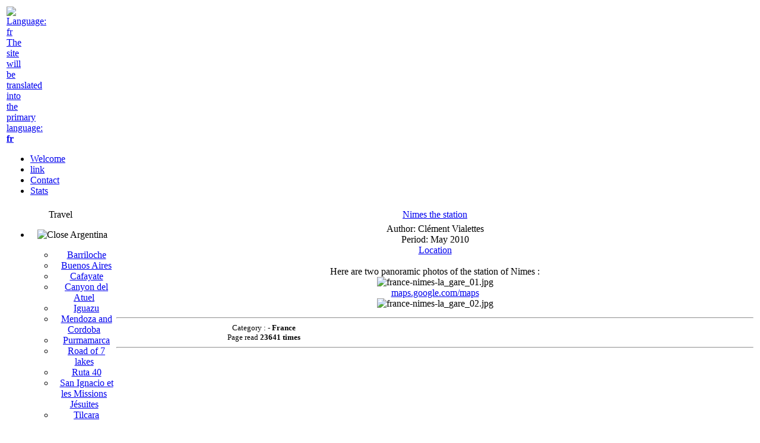

--- FILE ---
content_type: text/html; charset=UTF-8
request_url: http://voyage.image-concept.net/articles.php?lng=en&pg=89&tconfig=0
body_size: 6371
content:
<!DOCTYPE html>
<html xmlns="http://www.w3.org/1999/xhtml" lang="en">

  <!--[  GuppY v5.00.11 CeCILL Copyright (C) 2004-2015 by Laurent Duveau - http://www.freeguppy.org/  ]-->

<head>
<meta http-equiv="content-type" content="text/html; charset=UTF-8" />
<meta name="application-name" content="Panoramic view of all country - Nimes the station" />

<title>Panoramic view of all country - Nimes the station</title>

<meta name="description" content="Panoramique, panographe et verticoramique de tout pays. Photographies panoramiques de tous horizons. Portrait d'un pays par la photo ..." />
<meta name="generator" content="GuppY CMS" />
<meta name="author" content="Clément Vialettes" />
<meta name="keywords" content="panographe,panoramique,verticoramique,verticoramic,ville,pays,pays étrangers, visites,tourismes,randonnées,city,photographie,photography,photo panoramique,panorama,panoramic photo" />
<meta name="viewport" content="width=device-width, initial-scale=1, maximum-scale=1">
<meta name="apple-mobile-web-app-capable" content="yes">
<meta name="apple-mobile-web-app-status-bar-style" content="black">
<link rel="shortcut icon" href="http://voyage.image-concept.net/favicon.ico">
<link type="text/css" rel="stylesheet" href="skins/2012skin21V5/style.css">
<link type="text/css" rel="stylesheet" href="skins/2012skin21V5/jqstyle.css">
<link type="text/css" rel="stylesheet" href="skins/2012skin21V5/styleplus.css">
<style type="text/css" media="screen">
    @import url(inc/auto.css);
</style>
<style type="text/css" media="print">
    @import url(inc/print.css);
</style>
    <link type="text/css" rel="stylesheet" href="inc/csshead/fotorama.css" />
    <link type="text/css" rel="stylesheet" href="inc/csshead/menubox.css" />
    <link type="text/css" rel="stylesheet" href="inc/csshead/slidesjs.css" />
<script type="text/javascript">
//<![CDATA[
<!--

var charset = "UTF-8";
var site0 = "Panoramic view of all country";
var site3 = "http://voyage.image-concept.net/";
var sValue = screen.width + "||" + screen.height + "||" + screen.availWidth + "||" + screen.availHeight;
var today = new Date(), expires = new Date();
expires.setTime(today.getTime() + (365*24*60*60*1000));
document.cookie = "GuppYScreen" + "=" + encodeURIComponent(sValue) + ";expires=" + expires.toGMTString();

//-->
//]]>
</script>


<script type="text/javascript" src="inc/hpage.js"></script>

<script type="text/javascript" src="inc/jquery-min.js"></script>

<script type="text/javascript" src="inc/jquery-migrate-min.js"></script>
<script type="text/javascript" src="inc/jqscript.js"></script>
<script type="text/javascript" src="inc/jshead/boxmenu_toggle.js"></script>
<script type="text/javascript" src="inc/jshead/fotorama.js"></script>
<script type="text/javascript" src="inc/jshead/jquery.imagecube.min.js"></script>
<script type="text/javascript" src="inc/jshead/sidephoto.js"></script>
<script type="text/javascript" src="inc/jshead/slides.min.jquery.js"></script>
<script type="text/javascript" src="inc/jshead/slidesjs.js"></script>
</head>
<body>
<div id="page">
  <div id="header">

  </div>
  <a id="top"></a>

  <!-- Begin of TOPBOXES -->
  <div id="TopBoxes">
    <table class="row T0row0">
      <tr><td class="col col0" style="width:100%;">
  	  <div class="pop menuIcons_flag" style="width:32px;">
	    <a href="/articles.php?lng=fr&amp;pg=89&amp;tconfig=0">
		  <img src="inc/lang/fr.gif" style="border:0;vertical-align:middle;" alt="Language: fr" />
	    <span style="top:20px;width:128px;text-align:center;"><em></em>The site will be translated into the primary language: <b>fr</b></span>
		</a>
	  </div><div class="c-left"></div>
      <div class="menuIcons MIT0">
      <ul>
          <li class="menu_home">
		    
			<a href="index.php?lng=en" title="Welcome">
			  <span class="name_home">Welcome</span>
			</a>
		  </li>
          <li class="menu_links">
		    
			<a href="links.php?lng=en" title=" link">
			  <span class="name_links"> link</span>
			</a>
		  </li>
          <li class="menu_contact">
		    
			<a href="contact.php?lng=en" title="Contact">
			  <span class="name_contact">Contact</span>
			</a>
		  </li>
          <li class="menu_stats">
		    
			<a href="stats.php?lng=en" title="Stats">
			  <span class="name_stats">Stats</span>
			</a>
		  </li>
      </ul>
      </div>
      <div style="clear:both;"></div></td>
      </tr>
    </table>
  </div>
  <!-- End of TOPBOXES -->
	
  <!-- Begin of MAIN_CONTENT -->
  <div id="MainContent">
		<table style="width:100%;text-align:center;margin:auto;">
		  <tr>
		
		<!-- begin left column -->
        <td style="vertical-align:top;">

          <!-- Begin of LEFT_BOXES -->
          <div id="LeftBoxes">
<div class="L0mb197">
<div class="titrebox TrMNU197" id="L0titrebox1">Travel</div>
<div class="tblbox MNU197" id="L0tblbox1" onmouseover="this.className='tblbox MNU197 tblboxover'" onmouseout="this.className='tblbox MNU197'" style="padding-bottom:12px;">

 <div class="mbtype3">
  <ul class="item">
   <li>
    <div>
     <p class="rubr categ niv1" data-rubrid="mb197_1_1"><img id="mb197_1_1p" style="display:none" src="skins/2012skin21V5/general/open.png" alt="Unfold" title="Unfold"  /><img id="mb197_1_1m" src="skins/2012skin21V5/general/close.png" alt="Close" title="Close" /> Argentina</p>
     <ul id="mb197_1_1" class="item">
      <li class="link item niv2">&nbsp; <a href="articles.php?lng=en&amp;pg=196&amp;mnuid=197&amp;tconfig=0" title="Barriloche">Barriloche</a>
      </li>
      <li class="link item niv2">&nbsp; <a href="articles.php?lng=en&amp;pg=192&amp;mnuid=197&amp;tconfig=0" title="Buenos Aires">Buenos Aires</a>
      </li>
      <li class="link item niv2">&nbsp; <a href="articles.php?lng=en&amp;pg=300&amp;mnuid=197&amp;tconfig=0" title="Cafayate">Cafayate</a>
      </li>
      <li class="link item niv2">&nbsp; <a href="articles.php?lng=en&amp;pg=295&amp;mnuid=197&amp;tconfig=0" title="Canyon del Atuel">Canyon del Atuel</a>
      </li>
      <li class="link item niv2">&nbsp; <a href="articles.php?lng=en&amp;pg=193&amp;mnuid=197&amp;tconfig=0" title="Iguazu">Iguazu</a>
      </li>
      <li class="link item niv2">&nbsp; <a href="articles.php?lng=en&amp;pg=298&amp;mnuid=197&amp;tconfig=0" title="Mendoza and Cordoba">Mendoza and Cordoba</a>
      </li>
      <li class="link item niv2">&nbsp; <a href="articles.php?lng=en&amp;pg=305&amp;mnuid=197&amp;tconfig=0" title="Purmamarca">Purmamarca</a>
      </li>
      <li class="link item niv2">&nbsp; <a href="articles.php?lng=en&amp;pg=195&amp;mnuid=197&amp;tconfig=0" title="Road of 7 lakes">Road of 7 lakes</a>
      </li>
      <li class="link item niv2">&nbsp; <a href="articles.php?lng=en&amp;pg=293&amp;mnuid=197&amp;tconfig=0" title="Ruta 40">Ruta 40</a>
      </li>
      <li class="link item niv2">&nbsp; <a href="articles.php?lng=en&amp;pg=194&amp;mnuid=197&amp;tconfig=0" title="San Ignacio et les Missions Jésuites">San Ignacio et les Missions Jésuites</a>
      </li>
      <li class="link item niv2">&nbsp; <a href="articles.php?lng=en&amp;pg=303&amp;mnuid=197&amp;tconfig=0" title="Tilcara">Tilcara</a>
      </li>
     </ul>
    </div>
   </li>
   <li>
    <div>
     <p class="rubr categ niv1" data-rubrid="mb197_1_2"><img id="mb197_1_2p" style="display:none" src="skins/2012skin21V5/general/open.png" alt="Unfold" title="Unfold"  /><img id="mb197_1_2m" src="skins/2012skin21V5/general/close.png" alt="Close" title="Close" /> Belgium - Brussels</p>
     <ul id="mb197_1_2" class="item">
      <li class="link item niv2">&nbsp; <a href="articles.php?lng=en&amp;pg=110&amp;mnuid=197&amp;tconfig=0" title="Churches">Churches</a>
      </li>
      <li class="link item niv2">&nbsp; <a href="articles.php?lng=en&amp;pg=106&amp;mnuid=197&amp;tconfig=0" title="Courthouse">Courthouse</a>
      </li>
      <li class="link item niv2">&nbsp; <a href="articles.php?lng=en&amp;pg=111&amp;mnuid=197&amp;tconfig=0" title="Far East">Far East</a>
      </li>
      <li class="link item niv2">&nbsp; <a href="articles.php?lng=en&amp;pg=107&amp;mnuid=197&amp;tconfig=0" title="Grand Place">Grand Place</a>
      </li>
      <li class="link item niv2">&nbsp; <a href="articles.php?lng=en&amp;pg=109&amp;mnuid=197&amp;tconfig=0" title="Ixelles">Ixelles</a>
      </li>
      <li class="link item niv2">&nbsp; <a href="articles.php?lng=en&amp;pg=108&amp;mnuid=197&amp;tconfig=0" title="La Cambre">La Cambre</a>
      </li>
      <li class="link item niv2">&nbsp; <a href="articles.php?lng=en&amp;pg=105&amp;mnuid=197&amp;tconfig=0" title="Royal Greenhouses - Indoor">Royal Greenhouses - Indoor</a>
      </li>
      <li class="link item niv2">&nbsp; <a href="articles.php?lng=en&amp;pg=104&amp;mnuid=197&amp;tconfig=0" title="Royal Greenhouses - Outdoor">Royal Greenhouses - Outdoor</a>
      </li>
      <li class="link item niv2">&nbsp; <a href="articles.php?lng=en&amp;pg=112&amp;mnuid=197&amp;tconfig=0" title="Square">Square</a>
      </li>
      <li class="link item niv2">&nbsp; <a href="articles.php?lng=en&amp;pg=113&amp;mnuid=197&amp;tconfig=0" title="Street">Street</a>
      </li>
     </ul>
    </div>
   </li>
   <li>
    <div>
     <p class="rubr categ niv1" data-rubrid="mb197_1_3"><img id="mb197_1_3p" style="display:none" src="skins/2012skin21V5/general/open.png" alt="Unfold" title="Unfold"  /><img id="mb197_1_3m" src="skins/2012skin21V5/general/close.png" alt="Close" title="Close" /> Bolivia</p>
     <ul id="mb197_1_3" class="item">
      <li class="link item niv2">&nbsp; <a href="articles.php?lng=en&amp;pg=315&amp;mnuid=197&amp;tconfig=0" title="Cochabamba">Cochabamba</a>
      </li>
      <li class="link item niv2">&nbsp; <a href="articles.php?lng=en&amp;pg=323&amp;mnuid=197&amp;tconfig=0" title="Copacabana">Copacabana</a>
      </li>
      <li class="link item niv2">&nbsp; <a href="articles.php?lng=en&amp;pg=319&amp;mnuid=197&amp;tconfig=0" title="Crater of Maragua">Crater of Maragua</a>
      </li>
      <li class="link item niv2">&nbsp; <a href="articles.php?lng=en&amp;pg=327&amp;mnuid=197&amp;tconfig=0" title="Isla Del Sol">Isla Del Sol</a>
      </li>
      <li class="link item niv2">&nbsp; <a href="articles.php?lng=en&amp;pg=321&amp;mnuid=197&amp;tconfig=0" title="La Paz - Tiwanaku">La Paz - Tiwanaku</a>
      </li>
      <li class="link item niv2">&nbsp; <a href="articles.php?lng=en&amp;pg=309&amp;mnuid=197&amp;tconfig=0" title="Salar Uyuni">Salar Uyuni</a>
      </li>
      <li class="link item niv2">&nbsp; <a href="articles.php?lng=en&amp;pg=311&amp;mnuid=197&amp;tconfig=0" title="South Lipez, the deserts">South Lipez, the deserts</a>
      </li>
      <li class="link item niv2">&nbsp; <a href="articles.php?lng=en&amp;pg=313&amp;mnuid=197&amp;tconfig=0" title="South Lipez, the lagoons">South Lipez, the lagoons</a>
      </li>
      <li class="link item niv2">&nbsp; <a href="articles.php?lng=en&amp;pg=317&amp;mnuid=197&amp;tconfig=0" title="Sucre">Sucre</a>
      </li>
      <li class="link item niv2">&nbsp; <a href="articles.php?lng=en&amp;pg=307&amp;mnuid=197&amp;tconfig=0" title="Villazon">Villazon</a>
      </li>
     </ul>
    </div>
   </li>
   <li>
    <div>
     <p class="rubr categ niv1" data-rubrid="mb197_1_4"><img id="mb197_1_4p" style="display:none" src="skins/2012skin21V5/general/open.png" alt="Unfold" title="Unfold"  /><img id="mb197_1_4m" src="skins/2012skin21V5/general/close.png" alt="Close" title="Close" /> Brazil</p>
     <ul id="mb197_1_4" class="item">
      <li class="link item niv2">&nbsp; <a href="articles.php?lng=en&amp;pg=35&amp;mnuid=197&amp;tconfig=0" title="Rio">Rio</a>
      </li>
      <li class="link item niv2">&nbsp; <a href="articles.php?lng=en&amp;pg=36&amp;mnuid=197&amp;tconfig=0" title="Sao Paulo">Sao Paulo</a>
      </li>
     </ul>
    </div>
   </li>
   <li>
    <div>
     <p class="rubr categ niv1" data-rubrid="mb197_1_5"><img id="mb197_1_5p" style="display:none" src="skins/2012skin21V5/general/open.png" alt="Unfold" title="Unfold"  /><img id="mb197_1_5m" src="skins/2012skin21V5/general/close.png" alt="Close" title="Close" /> California</p>
     <ul id="mb197_1_5" class="item">
      <li class="link item niv2">&nbsp; <a href="articles.php?lng=en&amp;pg=51&amp;mnuid=197&amp;tconfig=0" title="Black Canyon City">Black Canyon City</a>
      </li>
      <li class="link item niv2">&nbsp; <a href="articles.php?lng=en&amp;pg=53&amp;mnuid=197&amp;tconfig=0" title="Cima">Cima</a>
      </li>
      <li class="link item niv2">&nbsp; <a href="articles.php?lng=en&amp;pg=49&amp;mnuid=197&amp;tconfig=0" title="Donner Lake">Donner Lake</a>
      </li>
      <li class="link item niv2">&nbsp; <a href="articles.php?lng=en&amp;pg=57&amp;mnuid=197&amp;tconfig=0" title="Flagstaff">Flagstaff</a>
      </li>
      <li class="link item niv2">&nbsp; <a href="articles.php?lng=en&amp;pg=56&amp;mnuid=197&amp;tconfig=0" title="Mojave Desert">Mojave Desert</a>
      </li>
      <li class="link item niv2">&nbsp; <a href="articles.php?lng=en&amp;pg=55&amp;mnuid=197&amp;tconfig=0" title="Phoenix">Phoenix</a>
      </li>
      <li class="link item niv2">&nbsp; <a href="articles.php?lng=en&amp;pg=50&amp;mnuid=197&amp;tconfig=0" title="Squaw Valley">Squaw Valley</a>
      </li>
      <li class="link item niv2">&nbsp; <a href="articles.php?lng=en&amp;pg=52&amp;mnuid=197&amp;tconfig=0" title="Venice Beach (L.A.)">Venice Beach (L.A.)</a>
      </li>
      <li class="link item niv2">&nbsp; <a href="articles.php?lng=en&amp;pg=54&amp;mnuid=197&amp;tconfig=0" title="Williams">Williams</a>
      </li>
      <li class="link item niv2">&nbsp; <a href="articles.php?lng=en&amp;pg=58&amp;mnuid=197&amp;tconfig=0" title="road 40">road 40</a>
      </li>
     </ul>
    </div>
   </li>
   <li>
    <div>
     <p class="rubr categ niv1" data-rubrid="mb197_1_6"><img id="mb197_1_6p" style="display:none" src="skins/2012skin21V5/general/open.png" alt="Unfold" title="Unfold"  /><img id="mb197_1_6m" src="skins/2012skin21V5/general/close.png" alt="Close" title="Close" /> China</p>
     <ul id="mb197_1_6" class="item">
      <li class="link item niv2">&nbsp; <a href="articles.php?lng=en&amp;pg=37&amp;mnuid=197&amp;tconfig=0" title="Guotong">Guotong</a>
      </li>
      <li class="link item niv2">&nbsp; <a href="articles.php?lng=en&amp;pg=38&amp;mnuid=197&amp;tconfig=0" title="Hangzou">Hangzou</a>
      </li>
      <li class="link item niv2">&nbsp; <a href="articles.php?lng=en&amp;pg=39&amp;mnuid=197&amp;tconfig=0" title="San Men Yuan">San Men Yuan</a>
      </li>
      <li class="link item niv2">&nbsp; <a href="articles.php?lng=en&amp;pg=40&amp;mnuid=197&amp;tconfig=0" title="Shanghai Puddong">Shanghai Puddong</a>
      </li>
      <li class="link item niv2">&nbsp; <a href="articles.php?lng=en&amp;pg=41&amp;mnuid=197&amp;tconfig=0" title="Zughe">Zughe</a>
      </li>
     </ul>
    </div>
   </li>
   <li>
    <div>
     <p class="rubr categ niv1" data-rubrid="mb197_1_7"><img id="mb197_1_7p" style="display:none" src="skins/2012skin21V5/general/open.png" alt="Unfold" title="Unfold"  /><img id="mb197_1_7m" src="skins/2012skin21V5/general/close.png" alt="Close" title="Close" /> Czech - Prague</p>
     <ul id="mb197_1_7" class="item">
      <li class="link item niv2">&nbsp; <a href="articles.php?lng=en&amp;pg=77&amp;mnuid=197&amp;tconfig=0" title="Castle">Castle</a>
      </li>
      <li class="link item niv2">&nbsp; <a href="articles.php?lng=en&amp;pg=75&amp;mnuid=197&amp;tconfig=0" title="Jan Zizka">Jan Zizka</a>
      </li>
      <li class="link item niv2">&nbsp; <a href="articles.php?lng=en&amp;pg=71&amp;mnuid=197&amp;tconfig=0" title="Jew">Jew</a>
      </li>
      <li class="link item niv2">&nbsp; <a href="articles.php?lng=en&amp;pg=68&amp;mnuid=197&amp;tconfig=0" title="John Lennon's wall">John Lennon's wall</a>
      </li>
      <li class="link item niv2">&nbsp; <a href="articles.php?lng=en&amp;pg=72&amp;mnuid=197&amp;tconfig=0" title="Old town">Old town</a>
      </li>
      <li class="link item niv2">&nbsp; <a href="articles.php?lng=en&amp;pg=73&amp;mnuid=197&amp;tconfig=0" title="Saint Thomas">Saint Thomas</a>
      </li>
      <li class="link item niv2">&nbsp; <a href="articles.php?lng=en&amp;pg=76&amp;mnuid=197&amp;tconfig=0" title="The Palladium">The Palladium</a>
      </li>
      <li class="link item niv2">&nbsp; <a href="articles.php?lng=en&amp;pg=67&amp;mnuid=197&amp;tconfig=0" title="Transport">Transport</a>
      </li>
      <li class="link item niv2">&nbsp; <a href="articles.php?lng=en&amp;pg=74&amp;mnuid=197&amp;tconfig=0" title="bridge Charles, bridge Legii">bridge Charles, bridge Legii</a>
      </li>
      <li class="link item niv2">&nbsp; <a href="articles.php?lng=en&amp;pg=70&amp;mnuid=197&amp;tconfig=0" title="fortress Vysehrad">fortress Vysehrad</a>
      </li>
      <li class="link item niv2">&nbsp; <a href="articles.php?lng=en&amp;pg=69&amp;mnuid=197&amp;tconfig=0" title="square Wenceslas">square Wenceslas</a>
      </li>
     </ul>
    </div>
   </li>
   <li>
    <div>
     <p class="rubr categ niv1" data-rubrid="mb197_1_8"><img id="mb197_1_8p" style="display:none" src="skins/2012skin21V5/general/open.png" alt="Unfold" title="Unfold"  /><img id="mb197_1_8m" src="skins/2012skin21V5/general/close.png" alt="Close" title="Close" /> France</p>
     <ul id="mb197_1_8" class="item">
      <li class="link item niv2">&nbsp; <a href="articles.php?lng=en&amp;pg=120&amp;mnuid=197&amp;tconfig=0" title="Aiguebelette">Aiguebelette</a>
      </li>
      <li class="link item niv2">&nbsp; <a href="articles.php?lng=en&amp;pg=15&amp;mnuid=197&amp;tconfig=0" title="Alpe d'Huez">Alpe d'Huez</a>
      </li>
      <li class="link item niv2">&nbsp; <a href="articles.php?lng=en&amp;pg=121&amp;mnuid=197&amp;tconfig=0" title="Aussois">Aussois</a>
      </li>
      <li class="link item niv2">&nbsp; <a href="articles.php?lng=en&amp;pg=95&amp;mnuid=197&amp;tconfig=0" title="Barbières">Barbières</a>
      </li>
      <li class="link item niv2">&nbsp; <a href="articles.php?lng=en&amp;pg=16&amp;mnuid=197&amp;tconfig=0" title="Cavalaire">Cavalaire</a>
      </li>
      <li class="link item niv2">&nbsp; <a href="articles.php?lng=en&amp;pg=17&amp;mnuid=197&amp;tconfig=0" title="Cluses">Cluses</a>
      </li>
      <li class="link item niv2">&nbsp; <a href="articles.php?lng=en&amp;pg=18&amp;mnuid=197&amp;tconfig=0" title="Dunkerque">Dunkerque</a>
      </li>
      <li class="link item niv2">&nbsp; <a href="articles.php?lng=en&amp;pg=19&amp;mnuid=197&amp;tconfig=0" title="Estressin">Estressin</a>
      </li>
      <li class="link item niv2">&nbsp; <a href="articles.php?lng=en&amp;pg=20&amp;mnuid=197&amp;tconfig=0" title="Flaine">Flaine</a>
      </li>
      <li class="link item niv2">&nbsp; <a href="articles.php?lng=en&amp;pg=27&amp;mnuid=197&amp;tconfig=0" title="Forez mounts">Forez mounts</a>
      </li>
      <li class="link item niv2">&nbsp; <a href="articles.php?lng=en&amp;pg=26&amp;mnuid=197&amp;tconfig=0" title="Gerbier de Jonc">Gerbier de Jonc</a>
      </li>
      <li class="link item niv2">&nbsp; <a href="articles.php?lng=en&amp;pg=65&amp;mnuid=197&amp;tconfig=0" title="La Verne">La Verne</a>
      </li>
      <li class="link item niv2">&nbsp; <a href="articles.php?lng=en&amp;pg=21&amp;mnuid=197&amp;tconfig=0" title="Lacoste">Lacoste</a>
      </li>
      <li class="link item niv2">&nbsp; <a href="articles.php?lng=en&amp;pg=22&amp;mnuid=197&amp;tconfig=0" title="Larzac 2003">Larzac 2003</a>
      </li>
      <li class="link item niv2">&nbsp; <a href="articles.php?lng=en&amp;pg=23&amp;mnuid=197&amp;tconfig=0" title="Le Havre">Le Havre</a>
      </li>
      <li class="link item niv2">&nbsp; <a href="articles.php?lng=en&amp;pg=24&amp;mnuid=197&amp;tconfig=0" title="Lyon">Lyon</a>
      </li>
      <li class="link item niv2">&nbsp; <a href="articles.php?lng=en&amp;pg=93&amp;mnuid=197&amp;tconfig=0" title="Lyon December 8th">Lyon December 8th</a>
      </li>
      <li class="link item niv2">&nbsp; <a href="articles.php?lng=en&amp;pg=61&amp;mnuid=197&amp;tconfig=0" title="Lyon Part Dieu">Lyon Part Dieu</a>
      </li>
      <li class="link item niv2">&nbsp; <a href="articles.php?lng=en&amp;pg=96&amp;mnuid=197&amp;tconfig=0" title="Lyon Saint Nizier">Lyon Saint Nizier</a>
      </li>
      <li class="link item niv2">&nbsp; <a href="articles.php?lng=en&amp;pg=59&amp;mnuid=197&amp;tconfig=0" title="Lyon St George">Lyon St George</a>
      </li>
      <li class="link item niv2">&nbsp; <a href="articles.php?lng=en&amp;pg=100&amp;mnuid=197&amp;tconfig=0" title="Lyon quays of the Saône">Lyon quays of the Saône</a>
      </li>
      <li class="link item niv2">&nbsp; <a href="articles.php?lng=en&amp;pg=25&amp;mnuid=197&amp;tconfig=0" title="Mer de glace">Mer de glace</a>
      </li>
      <li class="link item niv2">&nbsp; <a href="articles.php?lng=en&amp;pg=99&amp;mnuid=197&amp;tconfig=0" title="Meys">Meys</a>
      </li>
      <li class="link item niv2">&nbsp; <a href="articles.php?lng=en&amp;pg=91&amp;mnuid=197&amp;tconfig=0" title="Nimes">Nimes</a>
      </li>
      <li class="link item niv2">&nbsp; <a href="articles.php?lng=en&amp;pg=90&amp;mnuid=197&amp;tconfig=0" title="Nimes the arena">Nimes the arena</a>
      </li>
      <li class="link item niv2">&nbsp; <a href="articles.php?lng=en&amp;pg=89&amp;mnuid=197&amp;tconfig=0" title="Nimes the station">Nimes the station</a>
      </li>
      <li class="link item niv2">&nbsp; <a href="articles.php?lng=en&amp;pg=81&amp;mnuid=197&amp;tconfig=0" title="Paris North station">Paris North station</a>
      </li>
      <li class="link item niv2">&nbsp; <a href="articles.php?lng=en&amp;pg=28&amp;mnuid=197&amp;tconfig=0" title="Paris subway">Paris subway</a>
      </li>
      <li class="link item niv2">&nbsp; <a href="articles.php?lng=en&amp;pg=98&amp;mnuid=197&amp;tconfig=0" title="Portsall">Portsall</a>
      </li>
      <li class="link item niv2">&nbsp; <a href="articles.php?lng=en&amp;pg=29&amp;mnuid=197&amp;tconfig=0" title="Pyrénées Basques">Pyrénées Basques</a>
      </li>
      <li class="link item niv2">&nbsp; <a href="articles.php?lng=en&amp;pg=30&amp;mnuid=197&amp;tconfig=0" title="Queyras">Queyras</a>
      </li>
      <li class="link item niv2">&nbsp; <a href="articles.php?lng=en&amp;pg=62&amp;mnuid=197&amp;tconfig=0" title="Rochetaillée">Rochetaillée</a>
      </li>
      <li class="link item niv2">&nbsp; <a href="articles.php?lng=en&amp;pg=31&amp;mnuid=197&amp;tconfig=0" title="Saint Agrève">Saint Agrève</a>
      </li>
      <li class="link item niv2">&nbsp; <a href="articles.php?lng=en&amp;pg=92&amp;mnuid=197&amp;tconfig=0" title="Strasbourg">Strasbourg</a>
      </li>
      <li class="link item niv2">&nbsp; <a href="articles.php?lng=en&amp;pg=94&amp;mnuid=197&amp;tconfig=0" title="Uzes">Uzes</a>
      </li>
      <li class="link item niv2">&nbsp; <a href="articles.php?lng=en&amp;pg=97&amp;mnuid=197&amp;tconfig=0" title="Vercors">Vercors</a>
      </li>
      <li class="link item niv2">&nbsp; <a href="articles.php?lng=en&amp;pg=122&amp;mnuid=197&amp;tconfig=0" title="Vernioz">Vernioz</a>
      </li>
      <li class="link item niv2">&nbsp; <a href="articles.php?lng=en&amp;pg=33&amp;mnuid=197&amp;tconfig=0" title="Vienne">Vienne</a>
      </li>
      <li class="link item niv2">&nbsp; <a href="articles.php?lng=en&amp;pg=13&amp;mnuid=197&amp;tconfig=0" title="Villeurbanne">Villeurbanne</a>
      </li>
      <li class="link item niv2">&nbsp; <a href="articles.php?lng=en&amp;pg=34&amp;mnuid=197&amp;tconfig=0" title="Vogüé">Vogüé</a>
      </li>
     </ul>
    </div>
   </li>
   <li>
    <div>
     <p class="rubr categ niv1" data-rubrid="mb197_1_9"><img id="mb197_1_9p" style="display:none" src="skins/2012skin21V5/general/open.png" alt="Unfold" title="Unfold"  /><img id="mb197_1_9m" src="skins/2012skin21V5/general/close.png" alt="Close" title="Close" /> Monaco</p>
     <ul id="mb197_1_9" class="item">
      <li class="link item niv2">&nbsp; <a href="articles.php?lng=en&amp;pg=42&amp;mnuid=197&amp;tconfig=0" title="Monaco">Monaco</a>
      </li>
     </ul>
    </div>
   </li>
   <li>
    <div>
     <p class="rubr categ niv1" data-rubrid="mb197_1_10"><img id="mb197_1_10p" style="display:none" src="skins/2012skin21V5/general/open.png" alt="Unfold" title="Unfold"  /><img id="mb197_1_10m" src="skins/2012skin21V5/general/close.png" alt="Close" title="Close" /> Netherlands</p>
     <ul id="mb197_1_10" class="item">
      <li class="link item niv2">&nbsp; <a href="articles.php?lng=en&amp;pg=78&amp;mnuid=197&amp;tconfig=0" title="Amsterdam">Amsterdam</a>
      </li>
      <li class="link item niv2">&nbsp; <a href="articles.php?lng=en&amp;pg=79&amp;mnuid=197&amp;tconfig=0" title="Dunes">Dunes</a>
      </li>
      <li class="link item niv2">&nbsp; <a href="articles.php?lng=en&amp;pg=80&amp;mnuid=197&amp;tconfig=0" title="The beach">The beach</a>
      </li>
     </ul>
    </div>
   </li>
   <li>
    <div>
     <p class="rubr categ niv1" data-rubrid="mb197_1_11"><img id="mb197_1_11p" style="display:none" src="skins/2012skin21V5/general/open.png" alt="Unfold" title="Unfold"  /><img id="mb197_1_11m" src="skins/2012skin21V5/general/close.png" alt="Close" title="Close" /> Norway</p>
     <ul id="mb197_1_11" class="item">
      <li class="link item niv2">&nbsp; <a href="articles.php?lng=en&amp;pg=46&amp;mnuid=197&amp;tconfig=0" title="Narvik">Narvik</a>
      </li>
     </ul>
    </div>
   </li>
   <li>
    <div>
     <p class="rubr categ niv1" data-rubrid="mb197_1_12"><img id="mb197_1_12p" style="display:none" src="skins/2012skin21V5/general/open.png" alt="Unfold" title="Unfold"  /><img id="mb197_1_12m" src="skins/2012skin21V5/general/close.png" alt="Close" title="Close" /> Peru</p>
     <ul id="mb197_1_12" class="item">
      <li class="link item niv2">&nbsp; <a href="articles.php?lng=en&amp;pg=329&amp;mnuid=197&amp;tconfig=0" title="Arequipa">Arequipa</a>
      </li>
      <li class="link item niv2">&nbsp; <a href="articles.php?lng=en&amp;pg=331&amp;mnuid=197&amp;tconfig=0" title="Corire">Corire</a>
      </li>
      <li class="link item niv2">&nbsp; <a href="articles.php?lng=en&amp;pg=333&amp;mnuid=197&amp;tconfig=0" title="Cusco">Cusco</a>
      </li>
      <li class="link item niv2">&nbsp; <a href="articles.php?lng=en&amp;pg=325&amp;mnuid=197&amp;tconfig=0" title="Puno">Puno</a>
      </li>
      <li class="link item niv2">&nbsp; <a href="articles.php?lng=en&amp;pg=335&amp;mnuid=197&amp;tconfig=0" title="Tambomachay Sacsahuamanpa">Tambomachay Sacsahuamanpa</a>
      </li>
     </ul>
    </div>
   </li>
   <li>
    <div>
     <p class="rubr categ niv1" data-rubrid="mb197_1_13"><img id="mb197_1_13p" style="display:none" src="skins/2012skin21V5/general/open.png" alt="Unfold" title="Unfold"  /><img id="mb197_1_13m" src="skins/2012skin21V5/general/close.png" alt="Close" title="Close" /> Spain</p>
     <ul id="mb197_1_13" class="item">
      <li class="link item niv2">&nbsp; <a href="articles.php?lng=en&amp;pg=47&amp;mnuid=197&amp;tconfig=0" title="Barcelona">Barcelona</a>
      </li>
      <li class="link item niv2">&nbsp; <a href="articles.php?lng=en&amp;pg=48&amp;mnuid=197&amp;tconfig=0" title="Cantabrique Monts">Cantabrique Monts</a>
      </li>
     </ul>
    </div>
   </li>
   <li>
    <div>
     <p class="rubr categ niv1" data-rubrid="mb197_1_14"><img id="mb197_1_14p" style="display:none" src="skins/2012skin21V5/general/open.png" alt="Unfold" title="Unfold"  /><img id="mb197_1_14m" src="skins/2012skin21V5/general/close.png" alt="Close" title="Close" /> Sweden</p>
     <ul id="mb197_1_14" class="item">
      <li class="link item niv2">&nbsp; <a href="articles.php?lng=en&amp;pg=45&amp;mnuid=197&amp;tconfig=0" title="Abisko">Abisko</a>
      </li>
      <li class="link item niv2">&nbsp; <a href="articles.php?lng=en&amp;pg=44&amp;mnuid=197&amp;tconfig=0" title="Fjord">Fjord</a>
      </li>
      <li class="link item niv2">&nbsp; <a href="articles.php?lng=en&amp;pg=43&amp;mnuid=197&amp;tconfig=0" title="Kil">Kil</a>
      </li>
     </ul>
    </div>
   </li>
  </ul>
 </div>
<script type="text/javascript">
//<![CDATA[
<!--

  $('#mb197_1_1').toggle(); $('#mb197_1_1p').toggle(); $('#mb197_1_1m').toggle();
  $('#mb197_1_2').toggle(); $('#mb197_1_2p').toggle(); $('#mb197_1_2m').toggle();
  $('#mb197_1_3').toggle(); $('#mb197_1_3p').toggle(); $('#mb197_1_3m').toggle();
  $('#mb197_1_4').toggle(); $('#mb197_1_4p').toggle(); $('#mb197_1_4m').toggle();
  $('#mb197_1_5').toggle(); $('#mb197_1_5p').toggle(); $('#mb197_1_5m').toggle();
  $('#mb197_1_6').toggle(); $('#mb197_1_6p').toggle(); $('#mb197_1_6m').toggle();
  $('#mb197_1_7').toggle(); $('#mb197_1_7p').toggle(); $('#mb197_1_7m').toggle();
  $('#mb197_1_8').toggle(); $('#mb197_1_8p').toggle(); $('#mb197_1_8m').toggle();
  $('#mb197_1_9').toggle(); $('#mb197_1_9p').toggle(); $('#mb197_1_9m').toggle();
  $('#mb197_1_10').toggle(); $('#mb197_1_10p').toggle(); $('#mb197_1_10m').toggle();
  $('#mb197_1_11').toggle(); $('#mb197_1_11p').toggle(); $('#mb197_1_11m').toggle();
  $('#mb197_1_12').toggle(); $('#mb197_1_12p').toggle(); $('#mb197_1_12m').toggle();
  $('#mb197_1_13').toggle(); $('#mb197_1_13p').toggle(); $('#mb197_1_13m').toggle();
  $('#mb197_1_14').toggle(); $('#mb197_1_14p').toggle(); $('#mb197_1_14m').toggle();
//-->
//]]>
</script>

</div>
</div>
<div class="L0TS">
<div class="titrebox TrTSL0" id="L0titrebox2">Search</div>
<div class="tblbox TSL0" id="L0tblbox2" onmouseover="this.className='tblbox TSL0 tblboxover'" onmouseout="this.className='tblbox TSL0'" style="padding-bottom:12px;">

<div class="thinboxsearch TSL0">
  <form name="thinsearch1" action="search.php?lng=en&amp;tconfig=0" method="post" style="text-align:center">
    <input name="search" class="texte" type="text" size="18" placeholder="Search" value="" />
	<a href="#" onclick="javascript:document.thinsearch1.submit();"> 
	  <img style="vertical-align:bottom;cursor:pointer;" src="skins/2012skin21V5/general/search.png" alt="Search" />
	</a>
    <div style="margin-top:-4px;">
	  <select name="searchin">
        <option value="" selected="selected">All contents</option>
        
        <option value="ar">Articles</option>
        <option value="li"><!--006--> link</option>
        <option value="arch">Archives</option>
      </select>
	</div>
    <div style="margin-top:-4px;">
      <select name="searchlng">
        <option value="">[fr] and [en]</option>
        <option value="fr">[fr] only</option>
        <option value="en" selected="selected">[en] only</option>
      </select>
	</div>
 </form>
</div>
</div>
</div>
<div class="L0PRT">
<div class="titrebox TrWEBL0" id="L0titrebox3">Webmaster - Infos</div>
<div class="tblbox WEBL0" id="L0tblbox3" onmouseover="this.className='tblbox WEBL0 tblboxover'" onmouseout="this.className='tblbox WEBL0'" style="padding-bottom:12px;">

<div class="box" style="padding-left:4px;">
  <table style="width:100%;">
	<tr>
      <td style="text-align:center;"><img src="skins/2012skin21V5/general/mail.png" alt="Write to Panoramic view of all country" title="Write to Panoramic view of all country" /></td>
      <td><a class="box" href="contact.php?lng=en" title="Contact us">&nbsp;Contact us</a></td>
	</tr>
    <tr>
      <td style="text-align:center;"><img src="skins/2012skin21V5/general/mobile.png" alt="Text version" title="Text version" /></td>
      <td><a class="box" href="mobile?lng=en" title="Text version" target="_blank">&nbsp;Text version</a></td>
	</tr>
  </table>
</div>
</div>
</div>
<div class="L0CNT">
<div class="titrebox TrCNTL0" id="L0titrebox4">Visits</div>
<div class="tblbox CNTL0" id="L0tblbox4" onmouseover="this.className='tblbox CNTL0 tblboxover'" onmouseout="this.className='tblbox CNTL0'" style="padding-bottom:12px;">

<p class="box" style="text-align:left;">&nbsp;45565&nbsp;visitors
</p>
<p class="box" style="text-align:left;">&nbsp;4&nbsp;visitors online
</p>
</div>
</div>
          </div>
          <!-- End of LEFT_BOXES -->

        </td>
		<!-- end left column -->
	
		<!-- begin center area -->
        <td style="width:100%; vertical-align:top;">
	

          <!-- Begin of ABOVE_BOXES -->
          <div id="AboveBoxes">
          </div>
          <!-- End of ABOVE_BOXES -->
<div class="titre"><a href="http://voyage.image-concept.net/articles.php?lng=en&amp;pg=89&amp;tconfig=0" title="Permalink">Nimes the station</a></div>
<div class="tbl tblout" onmouseover="this.className = 'tbl tblover'" onmouseout="this.className = 'tbl tblout'">

<div style="padding: 6px;">Author: Clément Vialettes
<div>Period: May 2010</div>
<div><a target="_blank" href="http://maps.google.com/maps?f=q&amp;source=s_q&amp;hl=fr&amp;q=gare&amp;sll=43.832085,4.366025&amp;sspn=0.00153,0.002411&amp;ie=UTF8&amp;rq=1&amp;ev=p&amp;split=1&amp;t=h&amp;radius=0.07&amp;hq=gare&amp;hnear=&amp;ll=43.832089,4.366025&amp;spn=0.001523,0.002411&amp;z=19&amp;iwloc=A">Location</a><br />
<br />
Here are two panoramic photos of the station of Nimes :<br />
<img alt="france-nimes-la_gare_01.jpg" vspace="0" border="0" title="france-nimes-la_gare_01.jpg" src="photo/france-nimes-la_gare_01.jpg" /><br />
<a target="_blank" href="http://maps.google.com/maps?f=q&amp;source=s_q&amp;hl=fr&amp;q=gare&amp;sll=43.832085,4.366025&amp;sspn=0.00153,0.002411&amp;ie=UTF8&amp;rq=1&amp;ev=p&amp;split=1&amp;t=h&amp;radius=0.07&amp;hq=gare&amp;hnear=&amp;ll=43.832089,4.366025&amp;spn=0.001523,0.002411&amp;z=19&amp;iwloc=A">maps.google.com/maps</a><br />
<img alt="france-nimes-la_gare_02.jpg" vspace="0" border="0" title="france-nimes-la_gare_02.jpg" src="photo/france-nimes-la_gare_02.jpg" /></div></div>
<hr />
<div style="width:100%">
  <div style="float:left; width:44%; padding-left:12px; font-size:smaller;">
Category : <b> - France</b><br />
Page read <b>23641 times</b><br />
  </div>
  <div style="clear:both;"></div>
</div>
<hr />
</div>
<br />

    
          <!-- Begin of UNDER_BOXES -->
          <div id="UnderBoxes">
          </div>
          <!-- End of UNDER_BOXES -->
			
        </td>
		<!-- end center area -->
      </tr>
    </table>
  </div>
  <!-- End of MAIN_CONTENT -->
	
  <!-- Begin of BOTTOM_BOXES -->
  <div id="BottomBoxes">
  </div>
  <a id="bottom"></a>
  <!-- End of BOTTOM_BOXES -->
    
  <!-- Begin of FOOTER -->
  <div id="footer" style="clear:both;">
	
	<div>
      <a class="top" href="#top">
        <img src="skins/2012skin21V5/general/up.png" alt="^" style="" />
        <b> Top </b>
        <img src="skins/2012skin21V5/general/up.png" alt="^" style="" />
      </a>
	</div>
  &nbsp;
  <a class="copyright" href="http://www.freeguppy.org/" title="freeguppy.org" target="_blank">
	Powered by GuppY
  </a>
  &nbsp; © 2004-2015 &nbsp;
  <a class="copyright" href="http://www.cecill.info/index.en.html" title="More info ..." target="_blank">
	Under Free License CeCILL
  </a>
  &nbsp;
  <div id="skinCopyright"><div align='center'><b><a href='http://www.4avril.com' target='_blank'>Skins pour GuppY 5.0 - 2014  -  <a href='http://creativecommons.org/licenses/by-sa/2.0/fr/' target='_blank'>Licence Creative Commons</a></b></</div></div>
  
	
  </div>
  <!-- end footer -->
  
</div>
<!-- end page -->

</body>
</html>